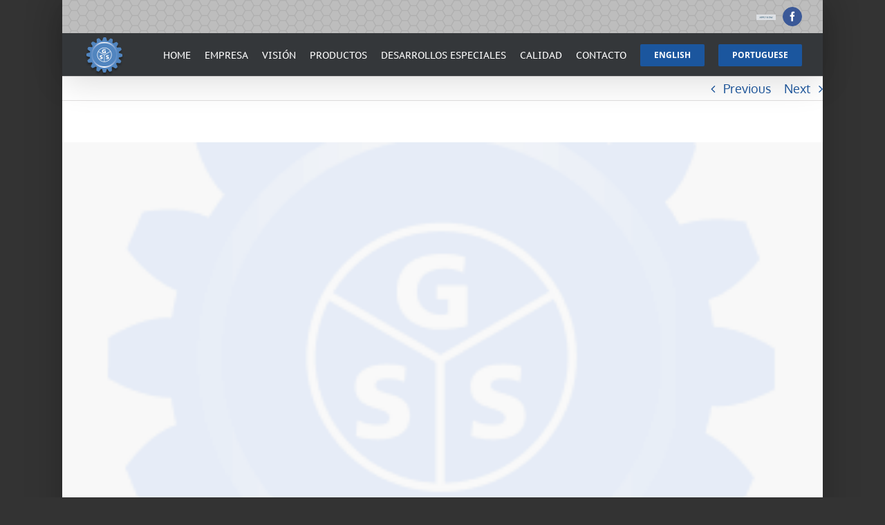

--- FILE ---
content_type: text/html; charset=UTF-8
request_url: https://gransasso.com.ar/portfolio-items/ford/
body_size: 13534
content:

<!DOCTYPE html>
<html class="avada-html-layout-boxed avada-html-header-position-top" dir="ltr" lang="es-AR" prefix="og: https://ogp.me/ns#" prefix="og: http://ogp.me/ns# fb: http://ogp.me/ns/fb#">
<head>
	<meta http-equiv="X-UA-Compatible" content="IE=edge" />
	<meta http-equiv="Content-Type" content="text/html; charset=utf-8"/>
	<meta name="viewport" content="width=device-width, initial-scale=1" />
	<title>FORD – 250 – 350 – F4000 – CARGO 1722 – F14000 – 815 – F100 – RANGER – F600 – F700 | Gran Sasso</title>
	<style>img:is([sizes="auto" i], [sizes^="auto," i]) { contain-intrinsic-size: 3000px 1500px }</style>
	
		<!-- All in One SEO 4.7.7.2 - aioseo.com -->
	<meta name="robots" content="max-image-preview:large" />
	<meta name="author" content="Kombucha"/>
	<link rel="canonical" href="https://gransasso.com.ar/portfolio-items/ford/" />
	<meta name="generator" content="All in One SEO (AIOSEO) 4.7.7.2" />
		<meta property="og:locale" content="es_ES" />
		<meta property="og:site_name" content="Gran Sasso | Engranajes para cajas de velocidades y partes de transmisión" />
		<meta property="og:type" content="article" />
		<meta property="og:title" content="FORD – 250 – 350 – F4000 – CARGO 1722 – F14000 – 815 – F100 – RANGER – F600 – F700 | Gran Sasso" />
		<meta property="og:url" content="https://gransasso.com.ar/portfolio-items/ford/" />
		<meta property="article:published_time" content="2017-09-19T20:35:45+00:00" />
		<meta property="article:modified_time" content="2017-10-25T20:19:16+00:00" />
		<meta name="twitter:card" content="summary_large_image" />
		<meta name="twitter:title" content="FORD – 250 – 350 – F4000 – CARGO 1722 – F14000 – 815 – F100 – RANGER – F600 – F700 | Gran Sasso" />
		<meta name="google" content="nositelinkssearchbox" />
		<script type="application/ld+json" class="aioseo-schema">
			{"@context":"https:\/\/schema.org","@graph":[{"@type":"BreadcrumbList","@id":"https:\/\/gransasso.com.ar\/portfolio-items\/ford\/#breadcrumblist","itemListElement":[{"@type":"ListItem","@id":"https:\/\/gransasso.com.ar\/#listItem","position":1,"name":"Home","item":"https:\/\/gransasso.com.ar\/","nextItem":{"@type":"ListItem","@id":"https:\/\/gransasso.com.ar\/portfolio-items\/ford\/#listItem","name":"FORD - 250 - 350 - F4000 - CARGO 1722 - F14000 - 815 - F100 - RANGER - F600 - F700"}},{"@type":"ListItem","@id":"https:\/\/gransasso.com.ar\/portfolio-items\/ford\/#listItem","position":2,"name":"FORD - 250 - 350 - F4000 - CARGO 1722 - F14000 - 815 - F100 - RANGER - F600 - F700","previousItem":{"@type":"ListItem","@id":"https:\/\/gransasso.com.ar\/#listItem","name":"Home"}}]},{"@type":"Organization","@id":"https:\/\/gransasso.com.ar\/#organization","name":"Gran Sasso","description":"Engranajes para cajas de velocidades y partes de transmisi\u00f3n","url":"https:\/\/gransasso.com.ar\/"},{"@type":"Person","@id":"https:\/\/gransasso.com.ar\/author\/marcelo\/#author","url":"https:\/\/gransasso.com.ar\/author\/marcelo\/","name":"Kombucha","image":{"@type":"ImageObject","@id":"https:\/\/gransasso.com.ar\/portfolio-items\/ford\/#authorImage","url":"https:\/\/secure.gravatar.com\/avatar\/b9e3d5cd162600423a66de02952a3bd1?s=96&d=mm&r=g","width":96,"height":96,"caption":"Kombucha"}},{"@type":"WebPage","@id":"https:\/\/gransasso.com.ar\/portfolio-items\/ford\/#webpage","url":"https:\/\/gransasso.com.ar\/portfolio-items\/ford\/","name":"FORD \u2013 250 \u2013 350 \u2013 F4000 \u2013 CARGO 1722 \u2013 F14000 \u2013 815 \u2013 F100 \u2013 RANGER \u2013 F600 \u2013 F700 | Gran Sasso","inLanguage":"es-AR","isPartOf":{"@id":"https:\/\/gransasso.com.ar\/#website"},"breadcrumb":{"@id":"https:\/\/gransasso.com.ar\/portfolio-items\/ford\/#breadcrumblist"},"author":{"@id":"https:\/\/gransasso.com.ar\/author\/marcelo\/#author"},"creator":{"@id":"https:\/\/gransasso.com.ar\/author\/marcelo\/#author"},"image":{"@type":"ImageObject","url":"https:\/\/gransasso.com.ar\/wp-content\/uploads\/2017\/10\/logo-ford-comp-esp.png","@id":"https:\/\/gransasso.com.ar\/portfolio-items\/ford\/#mainImage","width":300,"height":300},"primaryImageOfPage":{"@id":"https:\/\/gransasso.com.ar\/portfolio-items\/ford\/#mainImage"},"datePublished":"2017-09-19T17:35:45-03:00","dateModified":"2017-10-25T17:19:16-03:00"},{"@type":"WebSite","@id":"https:\/\/gransasso.com.ar\/#website","url":"https:\/\/gransasso.com.ar\/","name":"Gran Sasso","description":"Engranajes para cajas de velocidades y partes de transmisi\u00f3n","inLanguage":"es-AR","publisher":{"@id":"https:\/\/gransasso.com.ar\/#organization"}}]}
		</script>
		<!-- All in One SEO -->

<script type="text/javascript">function rgmkInitGoogleMaps(){window.rgmkGoogleMapsCallback=true;try{jQuery(document).trigger("rgmkGoogleMapsLoad")}catch(err){}}</script>		
		
		
				<script type="text/javascript">
/* <![CDATA[ */
window._wpemojiSettings = {"baseUrl":"https:\/\/s.w.org\/images\/core\/emoji\/15.0.3\/72x72\/","ext":".png","svgUrl":"https:\/\/s.w.org\/images\/core\/emoji\/15.0.3\/svg\/","svgExt":".svg","source":{"concatemoji":"https:\/\/gransasso.com.ar\/wp-includes\/js\/wp-emoji-release.min.js?ver=3da6ef3d7e511224d7bbd4709193ff0a"}};
/*! This file is auto-generated */
!function(i,n){var o,s,e;function c(e){try{var t={supportTests:e,timestamp:(new Date).valueOf()};sessionStorage.setItem(o,JSON.stringify(t))}catch(e){}}function p(e,t,n){e.clearRect(0,0,e.canvas.width,e.canvas.height),e.fillText(t,0,0);var t=new Uint32Array(e.getImageData(0,0,e.canvas.width,e.canvas.height).data),r=(e.clearRect(0,0,e.canvas.width,e.canvas.height),e.fillText(n,0,0),new Uint32Array(e.getImageData(0,0,e.canvas.width,e.canvas.height).data));return t.every(function(e,t){return e===r[t]})}function u(e,t,n){switch(t){case"flag":return n(e,"\ud83c\udff3\ufe0f\u200d\u26a7\ufe0f","\ud83c\udff3\ufe0f\u200b\u26a7\ufe0f")?!1:!n(e,"\ud83c\uddfa\ud83c\uddf3","\ud83c\uddfa\u200b\ud83c\uddf3")&&!n(e,"\ud83c\udff4\udb40\udc67\udb40\udc62\udb40\udc65\udb40\udc6e\udb40\udc67\udb40\udc7f","\ud83c\udff4\u200b\udb40\udc67\u200b\udb40\udc62\u200b\udb40\udc65\u200b\udb40\udc6e\u200b\udb40\udc67\u200b\udb40\udc7f");case"emoji":return!n(e,"\ud83d\udc26\u200d\u2b1b","\ud83d\udc26\u200b\u2b1b")}return!1}function f(e,t,n){var r="undefined"!=typeof WorkerGlobalScope&&self instanceof WorkerGlobalScope?new OffscreenCanvas(300,150):i.createElement("canvas"),a=r.getContext("2d",{willReadFrequently:!0}),o=(a.textBaseline="top",a.font="600 32px Arial",{});return e.forEach(function(e){o[e]=t(a,e,n)}),o}function t(e){var t=i.createElement("script");t.src=e,t.defer=!0,i.head.appendChild(t)}"undefined"!=typeof Promise&&(o="wpEmojiSettingsSupports",s=["flag","emoji"],n.supports={everything:!0,everythingExceptFlag:!0},e=new Promise(function(e){i.addEventListener("DOMContentLoaded",e,{once:!0})}),new Promise(function(t){var n=function(){try{var e=JSON.parse(sessionStorage.getItem(o));if("object"==typeof e&&"number"==typeof e.timestamp&&(new Date).valueOf()<e.timestamp+604800&&"object"==typeof e.supportTests)return e.supportTests}catch(e){}return null}();if(!n){if("undefined"!=typeof Worker&&"undefined"!=typeof OffscreenCanvas&&"undefined"!=typeof URL&&URL.createObjectURL&&"undefined"!=typeof Blob)try{var e="postMessage("+f.toString()+"("+[JSON.stringify(s),u.toString(),p.toString()].join(",")+"));",r=new Blob([e],{type:"text/javascript"}),a=new Worker(URL.createObjectURL(r),{name:"wpTestEmojiSupports"});return void(a.onmessage=function(e){c(n=e.data),a.terminate(),t(n)})}catch(e){}c(n=f(s,u,p))}t(n)}).then(function(e){for(var t in e)n.supports[t]=e[t],n.supports.everything=n.supports.everything&&n.supports[t],"flag"!==t&&(n.supports.everythingExceptFlag=n.supports.everythingExceptFlag&&n.supports[t]);n.supports.everythingExceptFlag=n.supports.everythingExceptFlag&&!n.supports.flag,n.DOMReady=!1,n.readyCallback=function(){n.DOMReady=!0}}).then(function(){return e}).then(function(){var e;n.supports.everything||(n.readyCallback(),(e=n.source||{}).concatemoji?t(e.concatemoji):e.wpemoji&&e.twemoji&&(t(e.twemoji),t(e.wpemoji)))}))}((window,document),window._wpemojiSettings);
/* ]]> */
</script>
<style id='wp-emoji-styles-inline-css' type='text/css'>

	img.wp-smiley, img.emoji {
		display: inline !important;
		border: none !important;
		box-shadow: none !important;
		height: 1em !important;
		width: 1em !important;
		margin: 0 0.07em !important;
		vertical-align: -0.1em !important;
		background: none !important;
		padding: 0 !important;
	}
</style>
<style id='classic-theme-styles-inline-css' type='text/css'>
/*! This file is auto-generated */
.wp-block-button__link{color:#fff;background-color:#32373c;border-radius:9999px;box-shadow:none;text-decoration:none;padding:calc(.667em + 2px) calc(1.333em + 2px);font-size:1.125em}.wp-block-file__button{background:#32373c;color:#fff;text-decoration:none}
</style>
<style id='global-styles-inline-css' type='text/css'>
:root{--wp--preset--aspect-ratio--square: 1;--wp--preset--aspect-ratio--4-3: 4/3;--wp--preset--aspect-ratio--3-4: 3/4;--wp--preset--aspect-ratio--3-2: 3/2;--wp--preset--aspect-ratio--2-3: 2/3;--wp--preset--aspect-ratio--16-9: 16/9;--wp--preset--aspect-ratio--9-16: 9/16;--wp--preset--color--black: #000000;--wp--preset--color--cyan-bluish-gray: #abb8c3;--wp--preset--color--white: #ffffff;--wp--preset--color--pale-pink: #f78da7;--wp--preset--color--vivid-red: #cf2e2e;--wp--preset--color--luminous-vivid-orange: #ff6900;--wp--preset--color--luminous-vivid-amber: #fcb900;--wp--preset--color--light-green-cyan: #7bdcb5;--wp--preset--color--vivid-green-cyan: #00d084;--wp--preset--color--pale-cyan-blue: #8ed1fc;--wp--preset--color--vivid-cyan-blue: #0693e3;--wp--preset--color--vivid-purple: #9b51e0;--wp--preset--gradient--vivid-cyan-blue-to-vivid-purple: linear-gradient(135deg,rgba(6,147,227,1) 0%,rgb(155,81,224) 100%);--wp--preset--gradient--light-green-cyan-to-vivid-green-cyan: linear-gradient(135deg,rgb(122,220,180) 0%,rgb(0,208,130) 100%);--wp--preset--gradient--luminous-vivid-amber-to-luminous-vivid-orange: linear-gradient(135deg,rgba(252,185,0,1) 0%,rgba(255,105,0,1) 100%);--wp--preset--gradient--luminous-vivid-orange-to-vivid-red: linear-gradient(135deg,rgba(255,105,0,1) 0%,rgb(207,46,46) 100%);--wp--preset--gradient--very-light-gray-to-cyan-bluish-gray: linear-gradient(135deg,rgb(238,238,238) 0%,rgb(169,184,195) 100%);--wp--preset--gradient--cool-to-warm-spectrum: linear-gradient(135deg,rgb(74,234,220) 0%,rgb(151,120,209) 20%,rgb(207,42,186) 40%,rgb(238,44,130) 60%,rgb(251,105,98) 80%,rgb(254,248,76) 100%);--wp--preset--gradient--blush-light-purple: linear-gradient(135deg,rgb(255,206,236) 0%,rgb(152,150,240) 100%);--wp--preset--gradient--blush-bordeaux: linear-gradient(135deg,rgb(254,205,165) 0%,rgb(254,45,45) 50%,rgb(107,0,62) 100%);--wp--preset--gradient--luminous-dusk: linear-gradient(135deg,rgb(255,203,112) 0%,rgb(199,81,192) 50%,rgb(65,88,208) 100%);--wp--preset--gradient--pale-ocean: linear-gradient(135deg,rgb(255,245,203) 0%,rgb(182,227,212) 50%,rgb(51,167,181) 100%);--wp--preset--gradient--electric-grass: linear-gradient(135deg,rgb(202,248,128) 0%,rgb(113,206,126) 100%);--wp--preset--gradient--midnight: linear-gradient(135deg,rgb(2,3,129) 0%,rgb(40,116,252) 100%);--wp--preset--font-size--small: 13.5px;--wp--preset--font-size--medium: 20px;--wp--preset--font-size--large: 27px;--wp--preset--font-size--x-large: 42px;--wp--preset--font-size--normal: 18px;--wp--preset--font-size--xlarge: 36px;--wp--preset--font-size--huge: 54px;--wp--preset--spacing--20: 0.44rem;--wp--preset--spacing--30: 0.67rem;--wp--preset--spacing--40: 1rem;--wp--preset--spacing--50: 1.5rem;--wp--preset--spacing--60: 2.25rem;--wp--preset--spacing--70: 3.38rem;--wp--preset--spacing--80: 5.06rem;--wp--preset--shadow--natural: 6px 6px 9px rgba(0, 0, 0, 0.2);--wp--preset--shadow--deep: 12px 12px 50px rgba(0, 0, 0, 0.4);--wp--preset--shadow--sharp: 6px 6px 0px rgba(0, 0, 0, 0.2);--wp--preset--shadow--outlined: 6px 6px 0px -3px rgba(255, 255, 255, 1), 6px 6px rgba(0, 0, 0, 1);--wp--preset--shadow--crisp: 6px 6px 0px rgba(0, 0, 0, 1);}:where(.is-layout-flex){gap: 0.5em;}:where(.is-layout-grid){gap: 0.5em;}body .is-layout-flex{display: flex;}.is-layout-flex{flex-wrap: wrap;align-items: center;}.is-layout-flex > :is(*, div){margin: 0;}body .is-layout-grid{display: grid;}.is-layout-grid > :is(*, div){margin: 0;}:where(.wp-block-columns.is-layout-flex){gap: 2em;}:where(.wp-block-columns.is-layout-grid){gap: 2em;}:where(.wp-block-post-template.is-layout-flex){gap: 1.25em;}:where(.wp-block-post-template.is-layout-grid){gap: 1.25em;}.has-black-color{color: var(--wp--preset--color--black) !important;}.has-cyan-bluish-gray-color{color: var(--wp--preset--color--cyan-bluish-gray) !important;}.has-white-color{color: var(--wp--preset--color--white) !important;}.has-pale-pink-color{color: var(--wp--preset--color--pale-pink) !important;}.has-vivid-red-color{color: var(--wp--preset--color--vivid-red) !important;}.has-luminous-vivid-orange-color{color: var(--wp--preset--color--luminous-vivid-orange) !important;}.has-luminous-vivid-amber-color{color: var(--wp--preset--color--luminous-vivid-amber) !important;}.has-light-green-cyan-color{color: var(--wp--preset--color--light-green-cyan) !important;}.has-vivid-green-cyan-color{color: var(--wp--preset--color--vivid-green-cyan) !important;}.has-pale-cyan-blue-color{color: var(--wp--preset--color--pale-cyan-blue) !important;}.has-vivid-cyan-blue-color{color: var(--wp--preset--color--vivid-cyan-blue) !important;}.has-vivid-purple-color{color: var(--wp--preset--color--vivid-purple) !important;}.has-black-background-color{background-color: var(--wp--preset--color--black) !important;}.has-cyan-bluish-gray-background-color{background-color: var(--wp--preset--color--cyan-bluish-gray) !important;}.has-white-background-color{background-color: var(--wp--preset--color--white) !important;}.has-pale-pink-background-color{background-color: var(--wp--preset--color--pale-pink) !important;}.has-vivid-red-background-color{background-color: var(--wp--preset--color--vivid-red) !important;}.has-luminous-vivid-orange-background-color{background-color: var(--wp--preset--color--luminous-vivid-orange) !important;}.has-luminous-vivid-amber-background-color{background-color: var(--wp--preset--color--luminous-vivid-amber) !important;}.has-light-green-cyan-background-color{background-color: var(--wp--preset--color--light-green-cyan) !important;}.has-vivid-green-cyan-background-color{background-color: var(--wp--preset--color--vivid-green-cyan) !important;}.has-pale-cyan-blue-background-color{background-color: var(--wp--preset--color--pale-cyan-blue) !important;}.has-vivid-cyan-blue-background-color{background-color: var(--wp--preset--color--vivid-cyan-blue) !important;}.has-vivid-purple-background-color{background-color: var(--wp--preset--color--vivid-purple) !important;}.has-black-border-color{border-color: var(--wp--preset--color--black) !important;}.has-cyan-bluish-gray-border-color{border-color: var(--wp--preset--color--cyan-bluish-gray) !important;}.has-white-border-color{border-color: var(--wp--preset--color--white) !important;}.has-pale-pink-border-color{border-color: var(--wp--preset--color--pale-pink) !important;}.has-vivid-red-border-color{border-color: var(--wp--preset--color--vivid-red) !important;}.has-luminous-vivid-orange-border-color{border-color: var(--wp--preset--color--luminous-vivid-orange) !important;}.has-luminous-vivid-amber-border-color{border-color: var(--wp--preset--color--luminous-vivid-amber) !important;}.has-light-green-cyan-border-color{border-color: var(--wp--preset--color--light-green-cyan) !important;}.has-vivid-green-cyan-border-color{border-color: var(--wp--preset--color--vivid-green-cyan) !important;}.has-pale-cyan-blue-border-color{border-color: var(--wp--preset--color--pale-cyan-blue) !important;}.has-vivid-cyan-blue-border-color{border-color: var(--wp--preset--color--vivid-cyan-blue) !important;}.has-vivid-purple-border-color{border-color: var(--wp--preset--color--vivid-purple) !important;}.has-vivid-cyan-blue-to-vivid-purple-gradient-background{background: var(--wp--preset--gradient--vivid-cyan-blue-to-vivid-purple) !important;}.has-light-green-cyan-to-vivid-green-cyan-gradient-background{background: var(--wp--preset--gradient--light-green-cyan-to-vivid-green-cyan) !important;}.has-luminous-vivid-amber-to-luminous-vivid-orange-gradient-background{background: var(--wp--preset--gradient--luminous-vivid-amber-to-luminous-vivid-orange) !important;}.has-luminous-vivid-orange-to-vivid-red-gradient-background{background: var(--wp--preset--gradient--luminous-vivid-orange-to-vivid-red) !important;}.has-very-light-gray-to-cyan-bluish-gray-gradient-background{background: var(--wp--preset--gradient--very-light-gray-to-cyan-bluish-gray) !important;}.has-cool-to-warm-spectrum-gradient-background{background: var(--wp--preset--gradient--cool-to-warm-spectrum) !important;}.has-blush-light-purple-gradient-background{background: var(--wp--preset--gradient--blush-light-purple) !important;}.has-blush-bordeaux-gradient-background{background: var(--wp--preset--gradient--blush-bordeaux) !important;}.has-luminous-dusk-gradient-background{background: var(--wp--preset--gradient--luminous-dusk) !important;}.has-pale-ocean-gradient-background{background: var(--wp--preset--gradient--pale-ocean) !important;}.has-electric-grass-gradient-background{background: var(--wp--preset--gradient--electric-grass) !important;}.has-midnight-gradient-background{background: var(--wp--preset--gradient--midnight) !important;}.has-small-font-size{font-size: var(--wp--preset--font-size--small) !important;}.has-medium-font-size{font-size: var(--wp--preset--font-size--medium) !important;}.has-large-font-size{font-size: var(--wp--preset--font-size--large) !important;}.has-x-large-font-size{font-size: var(--wp--preset--font-size--x-large) !important;}
:where(.wp-block-post-template.is-layout-flex){gap: 1.25em;}:where(.wp-block-post-template.is-layout-grid){gap: 1.25em;}
:where(.wp-block-columns.is-layout-flex){gap: 2em;}:where(.wp-block-columns.is-layout-grid){gap: 2em;}
:root :where(.wp-block-pullquote){font-size: 1.5em;line-height: 1.6;}
</style>
<link rel='stylesheet' id='child-style-css' href='https://gransasso.com.ar/wp-content/themes/Avada-Child-Theme/style.css?ver=3da6ef3d7e511224d7bbd4709193ff0a' type='text/css' media='all' />
<link rel='stylesheet' id='fusion-dynamic-css-css' href='https://gransasso.com.ar/wp-content/uploads/fusion-styles/1de0dc61f85fb5bb22c192cba90676c4.min.css?ver=3.8' type='text/css' media='all' />
<script type="text/javascript" src="https://gransasso.com.ar/wp-includes/js/jquery/jquery.min.js?ver=3.7.1" id="jquery-core-js"></script>
<script type="text/javascript" src="https://gransasso.com.ar/wp-includes/js/jquery/jquery-migrate.min.js?ver=3.4.1" id="jquery-migrate-js"></script>
<script type="text/javascript" src="https://gransasso.com.ar/wp-content/plugins/revslider/public/assets/js/rbtools.min.js?ver=6.5.18" async id="tp-tools-js"></script>
<script type="text/javascript" src="https://gransasso.com.ar/wp-content/plugins/revslider/public/assets/js/rs6.min.js?ver=6.5.25" async id="revmin-js"></script>
<link rel="https://api.w.org/" href="https://gransasso.com.ar/wp-json/" /><link rel="alternate" title="JSON" type="application/json" href="https://gransasso.com.ar/wp-json/wp/v2/avada_portfolio/351" /><link rel="EditURI" type="application/rsd+xml" title="RSD" href="https://gransasso.com.ar/xmlrpc.php?rsd" />

<link rel='shortlink' href='https://gransasso.com.ar/?p=351' />
<link rel="alternate" title="oEmbed (JSON)" type="application/json+oembed" href="https://gransasso.com.ar/wp-json/oembed/1.0/embed?url=https%3A%2F%2Fgransasso.com.ar%2Fportfolio-items%2Fford%2F" />
<link rel="alternate" title="oEmbed (XML)" type="text/xml+oembed" href="https://gransasso.com.ar/wp-json/oembed/1.0/embed?url=https%3A%2F%2Fgransasso.com.ar%2Fportfolio-items%2Fford%2F&#038;format=xml" />
<style type="text/css" id="css-fb-visibility">@media screen and (max-width: 640px){.fusion-no-small-visibility{display:none !important;}body .sm-text-align-center{text-align:center !important;}body .sm-text-align-left{text-align:left !important;}body .sm-text-align-right{text-align:right !important;}body .sm-flex-align-center{justify-content:center !important;}body .sm-flex-align-flex-start{justify-content:flex-start !important;}body .sm-flex-align-flex-end{justify-content:flex-end !important;}body .sm-mx-auto{margin-left:auto !important;margin-right:auto !important;}body .sm-ml-auto{margin-left:auto !important;}body .sm-mr-auto{margin-right:auto !important;}body .fusion-absolute-position-small{position:absolute;top:auto;width:100%;}.awb-sticky.awb-sticky-small{ position: sticky }}@media screen and (min-width: 641px) and (max-width: 1024px){.fusion-no-medium-visibility{display:none !important;}body .md-text-align-center{text-align:center !important;}body .md-text-align-left{text-align:left !important;}body .md-text-align-right{text-align:right !important;}body .md-flex-align-center{justify-content:center !important;}body .md-flex-align-flex-start{justify-content:flex-start !important;}body .md-flex-align-flex-end{justify-content:flex-end !important;}body .md-mx-auto{margin-left:auto !important;margin-right:auto !important;}body .md-ml-auto{margin-left:auto !important;}body .md-mr-auto{margin-right:auto !important;}body .fusion-absolute-position-medium{position:absolute;top:auto;width:100%;}.awb-sticky.awb-sticky-medium{ position: sticky }}@media screen and (min-width: 1025px){.fusion-no-large-visibility{display:none !important;}body .lg-text-align-center{text-align:center !important;}body .lg-text-align-left{text-align:left !important;}body .lg-text-align-right{text-align:right !important;}body .lg-flex-align-center{justify-content:center !important;}body .lg-flex-align-flex-start{justify-content:flex-start !important;}body .lg-flex-align-flex-end{justify-content:flex-end !important;}body .lg-mx-auto{margin-left:auto !important;margin-right:auto !important;}body .lg-ml-auto{margin-left:auto !important;}body .lg-mr-auto{margin-right:auto !important;}body .fusion-absolute-position-large{position:absolute;top:auto;width:100%;}.awb-sticky.awb-sticky-large{ position: sticky }}</style><style type="text/css">.recentcomments a{display:inline !important;padding:0 !important;margin:0 !important;}</style><meta name="generator" content="Powered by Slider Revolution 6.5.25 - responsive, Mobile-Friendly Slider Plugin for WordPress with comfortable drag and drop interface." />
<script>function setREVStartSize(e){
			//window.requestAnimationFrame(function() {
				window.RSIW = window.RSIW===undefined ? window.innerWidth : window.RSIW;
				window.RSIH = window.RSIH===undefined ? window.innerHeight : window.RSIH;
				try {
					var pw = document.getElementById(e.c).parentNode.offsetWidth,
						newh;
					pw = pw===0 || isNaN(pw) || (e.l=="fullwidth" || e.layout=="fullwidth") ? window.RSIW : pw;
					e.tabw = e.tabw===undefined ? 0 : parseInt(e.tabw);
					e.thumbw = e.thumbw===undefined ? 0 : parseInt(e.thumbw);
					e.tabh = e.tabh===undefined ? 0 : parseInt(e.tabh);
					e.thumbh = e.thumbh===undefined ? 0 : parseInt(e.thumbh);
					e.tabhide = e.tabhide===undefined ? 0 : parseInt(e.tabhide);
					e.thumbhide = e.thumbhide===undefined ? 0 : parseInt(e.thumbhide);
					e.mh = e.mh===undefined || e.mh=="" || e.mh==="auto" ? 0 : parseInt(e.mh,0);
					if(e.layout==="fullscreen" || e.l==="fullscreen")
						newh = Math.max(e.mh,window.RSIH);
					else{
						e.gw = Array.isArray(e.gw) ? e.gw : [e.gw];
						for (var i in e.rl) if (e.gw[i]===undefined || e.gw[i]===0) e.gw[i] = e.gw[i-1];
						e.gh = e.el===undefined || e.el==="" || (Array.isArray(e.el) && e.el.length==0)? e.gh : e.el;
						e.gh = Array.isArray(e.gh) ? e.gh : [e.gh];
						for (var i in e.rl) if (e.gh[i]===undefined || e.gh[i]===0) e.gh[i] = e.gh[i-1];
											
						var nl = new Array(e.rl.length),
							ix = 0,
							sl;
						e.tabw = e.tabhide>=pw ? 0 : e.tabw;
						e.thumbw = e.thumbhide>=pw ? 0 : e.thumbw;
						e.tabh = e.tabhide>=pw ? 0 : e.tabh;
						e.thumbh = e.thumbhide>=pw ? 0 : e.thumbh;
						for (var i in e.rl) nl[i] = e.rl[i]<window.RSIW ? 0 : e.rl[i];
						sl = nl[0];
						for (var i in nl) if (sl>nl[i] && nl[i]>0) { sl = nl[i]; ix=i;}
						var m = pw>(e.gw[ix]+e.tabw+e.thumbw) ? 1 : (pw-(e.tabw+e.thumbw)) / (e.gw[ix]);
						newh =  (e.gh[ix] * m) + (e.tabh + e.thumbh);
					}
					var el = document.getElementById(e.c);
					if (el!==null && el) el.style.height = newh+"px";
					el = document.getElementById(e.c+"_wrapper");
					if (el!==null && el) {
						el.style.height = newh+"px";
						el.style.display = "block";
					}
				} catch(e){
					console.log("Failure at Presize of Slider:" + e)
				}
			//});
		  };</script>
		<script type="text/javascript">
			var doc = document.documentElement;
			doc.setAttribute( 'data-useragent', navigator.userAgent );
		</script>
		
	</head>

<body class="avada_portfolio-template-default single single-avada_portfolio postid-351 single-format-standard fusion-image-hovers fusion-pagination-sizing fusion-button_type-flat fusion-button_span-yes fusion-button_gradient-linear avada-image-rollover-circle-no avada-image-rollover-yes avada-image-rollover-direction-top fusion-body ltr no-tablet-sticky-header no-mobile-sticky-header no-mobile-slidingbar no-mobile-totop fusion-disable-outline fusion-sub-menu-fade mobile-logo-pos-left layout-boxed-mode avada-has-boxed-modal-shadow-light layout-scroll-offset-full avada-has-zero-margin-offset-top fusion-top-header menu-text-align-center mobile-menu-design-modern fusion-show-pagination-text fusion-header-layout-v3 avada-responsive avada-footer-fx-none avada-menu-highlight-style-bar fusion-search-form-clean fusion-main-menu-search-overlay fusion-avatar-circle avada-sticky-shrinkage avada-dropdown-styles avada-blog-layout-large avada-blog-archive-layout-large avada-header-shadow-yes avada-menu-icon-position-left avada-has-megamenu-shadow avada-has-breadcrumb-mobile-hidden avada-has-titlebar-hide avada-has-pagination-padding avada-flyout-menu-direction-fade avada-ec-views-v1" data-awb-post-id="351">
		<a class="skip-link screen-reader-text" href="#content">Skip to content</a>

	<div id="boxed-wrapper">
		<div class="fusion-sides-frame"></div>
		<div id="wrapper" class="fusion-wrapper">
			<div id="home" style="position:relative;top:-1px;"></div>
			
				
			<header class="fusion-header-wrapper fusion-header-shadow">
				<div class="fusion-header-v3 fusion-logo-alignment fusion-logo-left fusion-sticky-menu- fusion-sticky-logo- fusion-mobile-logo-  fusion-mobile-menu-design-modern">
					
<div class="fusion-secondary-header">
	<div class="fusion-row">
							<div class="fusion-alignright">
				<div class="fusion-social-links-header"><div class="fusion-social-networks boxed-icons"><div class="fusion-social-networks-wrapper"><a  class="awb-custom-image custom fusion-social-network-icon fusion-tooltip fusion-custom awb-icon-custom" style="color:#ffffff;position:relative;" data-placement="bottom" data-title="Custom" data-toggle="tooltip" title="Custom" href="#" target="_blank" rel="noopener noreferrer"><span class="screen-reader-text">Custom</span><img src="http://gransasso.com.ar/wp-content/uploads/2020/04/topbar-applynowbutton.png" style="width:auto;" alt="" /></a><a  class="fusion-social-network-icon fusion-tooltip fusion-facebook awb-icon-facebook" style="color:#ffffff;background-color:#3b5998;border-color:#3b5998;" data-placement="bottom" data-title="Facebook" data-toggle="tooltip" title="Facebook" href="https://www.facebook.com/profile.php?id=100010071579943" target="_blank" rel="noreferrer"><span class="screen-reader-text">Facebook</span></a></div></div></div>			</div>
			</div>
</div>
<div class="fusion-header-sticky-height"></div>
<div class="fusion-header">
	<div class="fusion-row">
					<div class="fusion-logo" data-margin-top="0px" data-margin-bottom="0px" data-margin-left="0px" data-margin-right="0px">
			<a class="fusion-logo-link"  href="https://gransasso.com.ar/" >

						<!-- standard logo -->
			<img src="https://gransasso.com.ar/wp-content/uploads/2017/10/loguito.png" srcset="https://gransasso.com.ar/wp-content/uploads/2017/10/loguito.png 1x" width="62" height="62" alt="Gran Sasso Logo" data-retina_logo_url="" class="fusion-standard-logo" />

			
					</a>
		</div>		<nav class="fusion-main-menu" aria-label="Main Menu"><div class="fusion-overlay-search">		<form role="search" class="searchform fusion-search-form  fusion-search-form-clean" method="get" action="https://gransasso.com.ar/">
			<div class="fusion-search-form-content">

				
				<div class="fusion-search-field search-field">
					<label><span class="screen-reader-text">Search for:</span>
													<input type="search" value="" name="s" class="s" placeholder="Search..." required aria-required="true" aria-label="Search..."/>
											</label>
				</div>
				<div class="fusion-search-button search-button">
					<input type="submit" class="fusion-search-submit searchsubmit" aria-label="Search" value="&#xf002;" />
									</div>

				
			</div>


			
		</form>
		<div class="fusion-search-spacer"></div><a href="#" role="button" aria-label="Close Search" class="fusion-close-search"></a></div><ul id="menu-sasso-menu" class="fusion-menu"><li  id="menu-item-428"  class="menu-item menu-item-type-post_type menu-item-object-page menu-item-home menu-item-428"  data-item-id="428"><a  href="https://gransasso.com.ar/" class="fusion-bar-highlight"><span class="menu-text">HOME</span></a></li><li  id="menu-item-9"  class="menu-item menu-item-type-custom menu-item-object-custom menu-item-9"  data-item-id="9"><a  href="#empresa" class="fusion-bar-highlight"><span class="menu-text">EMPRESA</span></a></li><li  id="menu-item-501"  class="menu-item menu-item-type-custom menu-item-object-custom menu-item-501"  data-item-id="501"><a  href="#vision" class="fusion-bar-highlight"><span class="menu-text">VISIÓN</span></a></li><li  id="menu-item-10"  class="menu-item menu-item-type-custom menu-item-object-custom menu-item-10"  data-item-id="10"><a  href="#productos" class="fusion-bar-highlight"><span class="menu-text">PRODUCTOS</span></a></li><li  id="menu-item-490"  class="menu-item menu-item-type-custom menu-item-object-custom menu-item-490"  data-item-id="490"><a  href="#especiales" class="fusion-bar-highlight"><span class="menu-text">DESARROLLOS ESPECIALES</span></a></li><li  id="menu-item-487"  class="menu-item menu-item-type-custom menu-item-object-custom menu-item-487"  data-item-id="487"><a  href="#calidad" class="fusion-bar-highlight"><span class="menu-text">CALIDAD</span></a></li><li  id="menu-item-12"  class="menu-item menu-item-type-custom menu-item-object-custom menu-item-12"  data-item-id="12"><a  href="#contacto" class="fusion-bar-highlight"><span class="menu-text">CONTACTO</span></a></li><li  id="menu-item-551"  class="menu-item menu-item-type-custom menu-item-object-custom menu-item-551 fusion-menu-item-button"  data-item-id="551"><a  href="http://gransasso.com.ar/home-eng/" class="fusion-bar-highlight"><span class="menu-text fusion-button button-default button-small">ENGLISH</span></a></li><li  id="menu-item-553"  class="menu-item menu-item-type-custom menu-item-object-custom menu-item-553 fusion-menu-item-button"  data-item-id="553"><a  href="http://gransasso.com.ar/home-por/" class="fusion-bar-highlight"><span class="menu-text fusion-button button-default button-small">PORTUGUESE</span></a></li></ul></nav>	<div class="fusion-mobile-menu-icons">
							<a href="#" class="fusion-icon awb-icon-bars" aria-label="Toggle mobile menu" aria-expanded="false"></a>
		
		
		
			</div>

<nav class="fusion-mobile-nav-holder fusion-mobile-menu-text-align-left" aria-label="Main Menu Mobile"></nav>

					</div>
</div>
				</div>
				<div class="fusion-clearfix"></div>
			</header>
							
						<div id="sliders-container" class="fusion-slider-visibility">
					</div>
				
				
			
			
						<main id="main" class="clearfix ">
				<div class="fusion-row" style="">
<div id="content" class="portfolio-full" style="width: 100%;">
	
			<div class="single-navigation clearfix">
			
											<a href="https://gransasso.com.ar/portfolio-items/ford-2/" rel="prev">Previous</a>
			
			
											<a href="https://gransasso.com.ar/portfolio-items/fuller-transmisiones/" rel="next">Next</a>
					</div>
	
					<article id="post-351" class="post-351 avada_portfolio type-avada_portfolio status-publish format-standard has-post-thumbnail hentry portfolio_category-01-vehiculo-pesado">

									<div class="fusion-flexslider flexslider fusion-post-slideshow post-slideshow fusion-flexslider-loading">
				<ul class="slides">
																					<li>
															<img width="300" height="300" src="https://gransasso.com.ar/wp-content/uploads/2017/10/logo-ford-comp-esp.png" class="attachment-full size-full wp-post-image" alt="" decoding="async" fetchpriority="high" srcset="https://gransasso.com.ar/wp-content/uploads/2017/10/logo-ford-comp-esp-200x200.png 200w, https://gransasso.com.ar/wp-content/uploads/2017/10/logo-ford-comp-esp.png 300w" sizes="(max-width: 800px) 100vw, 300px" />													</li>
																																																																																																																				</ul>
			</div>
			
						<div class="project-content">
				<span class="entry-title rich-snippet-hidden">FORD &#8211; 250 &#8211; 350 &#8211; F4000 &#8211; CARGO 1722 &#8211; F14000 &#8211; 815 &#8211; F100 &#8211; RANGER &#8211; F600 &#8211; F700</span><span class="vcard rich-snippet-hidden"><span class="fn"><a href="https://gransasso.com.ar/author/marcelo/" title="Entradas de Kombucha" rel="author">Kombucha</a></span></span><span class="updated rich-snippet-hidden">2017-10-25T17:19:16-03:00</span>				<div class="project-description post-content fusion-project-description-details" style="">
											<h3>Project Description</h3>																			</div>

									<div class="project-info">
												<h3>Project Details</h3>
												
																			<div class="project-info-box">
								<h4>Categories:</h4>								<div class="project-terms">
									<a href="https://gransasso.com.ar/portfolio_category/01-vehiculo-pesado/" rel="tag">01-Vehículo Pesado</a>								</div>
							</div>
						
												
						
						
						
						
																							</div>
							</div>

			<div class="portfolio-sep"></div>
												<div class="fusion-sharing-box fusion-theme-sharing-box fusion-single-sharing-box">
		<h4>Share This Story, Choose Your Platform!</h4>
		<div class="fusion-social-networks"><div class="fusion-social-networks-wrapper"><a  class="fusion-social-network-icon fusion-tooltip fusion-facebook awb-icon-facebook" style="color:var(--sharing_social_links_icon_color);" data-placement="top" data-title="Facebook" data-toggle="tooltip" title="Facebook" href="https://www.facebook.com/sharer.php?u=https%3A%2F%2Fgransasso.com.ar%2Fportfolio-items%2Fford%2F&amp;t=FORD%20%E2%80%93%20250%20%E2%80%93%20350%20%E2%80%93%20F4000%20%E2%80%93%20CARGO%201722%20%E2%80%93%20F14000%20%E2%80%93%20815%20%E2%80%93%20F100%20%E2%80%93%20RANGER%20%E2%80%93%20F600%20%E2%80%93%20F700" target="_blank" rel="noreferrer"><span class="screen-reader-text">Facebook</span></a><a  class="fusion-social-network-icon fusion-tooltip fusion-twitter awb-icon-twitter" style="color:var(--sharing_social_links_icon_color);" data-placement="top" data-title="Twitter" data-toggle="tooltip" title="Twitter" href="https://twitter.com/share?url=https%3A%2F%2Fgransasso.com.ar%2Fportfolio-items%2Fford%2F&amp;text=FORD%20%E2%80%93%20250%20%E2%80%93%20350%20%E2%80%93%20F4000%20%E2%80%93%20CARGO%201722%20%E2%80%93%20F14000%20%E2%80%93%20815%20%E2%80%93%20F100%20%E2%80%93%20RANGER%20%E2%80%93%20F600%20%E2%80%93%20F700" target="_blank" rel="noopener noreferrer"><span class="screen-reader-text">Twitter</span></a><a  class="fusion-social-network-icon fusion-tooltip fusion-reddit awb-icon-reddit" style="color:var(--sharing_social_links_icon_color);" data-placement="top" data-title="Reddit" data-toggle="tooltip" title="Reddit" href="https://reddit.com/submit?url=https://gransasso.com.ar/portfolio-items/ford/&amp;title=FORD%20%E2%80%93%20250%20%E2%80%93%20350%20%E2%80%93%20F4000%20%E2%80%93%20CARGO%201722%20%E2%80%93%20F14000%20%E2%80%93%20815%20%E2%80%93%20F100%20%E2%80%93%20RANGER%20%E2%80%93%20F600%20%E2%80%93%20F700" target="_blank" rel="noopener noreferrer"><span class="screen-reader-text">Reddit</span></a><a  class="fusion-social-network-icon fusion-tooltip fusion-linkedin awb-icon-linkedin" style="color:var(--sharing_social_links_icon_color);" data-placement="top" data-title="LinkedIn" data-toggle="tooltip" title="LinkedIn" href="https://www.linkedin.com/shareArticle?mini=true&amp;url=https%3A%2F%2Fgransasso.com.ar%2Fportfolio-items%2Fford%2F&amp;title=FORD%20%E2%80%93%20250%20%E2%80%93%20350%20%E2%80%93%20F4000%20%E2%80%93%20CARGO%201722%20%E2%80%93%20F14000%20%E2%80%93%20815%20%E2%80%93%20F100%20%E2%80%93%20RANGER%20%E2%80%93%20F600%20%E2%80%93%20F700&amp;summary=" target="_blank" rel="noopener noreferrer"><span class="screen-reader-text">LinkedIn</span></a><a  class="fusion-social-network-icon fusion-tooltip fusion-tumblr awb-icon-tumblr" style="color:var(--sharing_social_links_icon_color);" data-placement="top" data-title="Tumblr" data-toggle="tooltip" title="Tumblr" href="https://www.tumblr.com/share/link?url=https%3A%2F%2Fgransasso.com.ar%2Fportfolio-items%2Fford%2F&amp;name=FORD%20%E2%80%93%20250%20%E2%80%93%20350%20%E2%80%93%20F4000%20%E2%80%93%20CARGO%201722%20%E2%80%93%20F14000%20%E2%80%93%20815%20%E2%80%93%20F100%20%E2%80%93%20RANGER%20%E2%80%93%20F600%20%E2%80%93%20F700&amp;description=" target="_blank" rel="noopener noreferrer"><span class="screen-reader-text">Tumblr</span></a><a  class="fusion-social-network-icon fusion-tooltip fusion-pinterest awb-icon-pinterest" style="color:var(--sharing_social_links_icon_color);" data-placement="top" data-title="Pinterest" data-toggle="tooltip" title="Pinterest" href="https://pinterest.com/pin/create/button/?url=https%3A%2F%2Fgransasso.com.ar%2Fportfolio-items%2Fford%2F&amp;description=&amp;media=https%3A%2F%2Fgransasso.com.ar%2Fwp-content%2Fuploads%2F2017%2F10%2Flogo-ford-comp-esp.png" target="_blank" rel="noopener noreferrer"><span class="screen-reader-text">Pinterest</span></a><a  class="fusion-social-network-icon fusion-tooltip fusion-vk awb-icon-vk" style="color:var(--sharing_social_links_icon_color);" data-placement="top" data-title="Vk" data-toggle="tooltip" title="Vk" href="https://vk.com/share.php?url=https%3A%2F%2Fgransasso.com.ar%2Fportfolio-items%2Fford%2F&amp;title=FORD%20%E2%80%93%20250%20%E2%80%93%20350%20%E2%80%93%20F4000%20%E2%80%93%20CARGO%201722%20%E2%80%93%20F14000%20%E2%80%93%20815%20%E2%80%93%20F100%20%E2%80%93%20RANGER%20%E2%80%93%20F600%20%E2%80%93%20F700&amp;description=" target="_blank" rel="noopener noreferrer"><span class="screen-reader-text">Vk</span></a><a  class="fusion-social-network-icon fusion-tooltip fusion-mail awb-icon-mail fusion-last-social-icon" style="color:var(--sharing_social_links_icon_color);" data-placement="top" data-title="Email" data-toggle="tooltip" title="Email" href="mailto:?body=https://gransasso.com.ar/portfolio-items/ford/&amp;subject=FORD%20%E2%80%93%20250%20%E2%80%93%20350%20%E2%80%93%20F4000%20%E2%80%93%20CARGO%201722%20%E2%80%93%20F14000%20%E2%80%93%20815%20%E2%80%93%20F100%20%E2%80%93%20RANGER%20%E2%80%93%20F600%20%E2%80%93%20F700" target="_self" rel="noopener noreferrer"><span class="screen-reader-text">Email</span></a><div class="fusion-clearfix"></div></div></div>	</div>
					<section class="related-posts single-related-posts">
					<div class="fusion-title fusion-title-size-two sep-double sep-solid" style="margin-top:0px;margin-bottom:31px;">
					<h2 class="title-heading-left" style="margin:0;">
						Related Projects					</h2>
					<span class="awb-title-spacer"></span>
					<div class="title-sep-container">
						<div class="title-sep sep-double sep-solid"></div>
					</div>
				</div>
				
	
	
	
					<div class="fusion-carousel" data-imagesize="fixed" data-metacontent="no" data-autoplay="no" data-touchscroll="no" data-columns="5" data-itemmargin="44px" data-itemwidth="180" data-scrollitems="">
		<div class="fusion-carousel-positioner">
			<ul class="fusion-carousel-holder">
																							<li class="fusion-carousel-item">
						<div class="fusion-carousel-item-wrapper">
							<div  class="fusion-image-wrapper fusion-image-size-fixed" aria-haspopup="true">
					<img src="https://gransasso.com.ar/wp-content/uploads/2017/10/logo-mercedes-comp-esp-500x383.png" srcset="https://gransasso.com.ar/wp-content/uploads/2017/10/logo-mercedes-comp-esp-500x383.png 1x, https://gransasso.com.ar/wp-content/uploads/2017/10/logo-mercedes-comp-esp-500x383@2x.png 2x" width="500" height="383" alt="MERCEDES BENZ &#8211; 1618 &#8211; OH1418 &#8211; OF1417 &#8211; 712 &#8211; 814 &#8211; 914 &#8211; 1114 &#8211; 1215 &#8211; 1620 &#8211; 608 &#8211; 1517 &#8211; O400 &#8211; LO610 &#8211; LN710" />
	<div class="fusion-rollover">
	<div class="fusion-rollover-content">

														<a class="fusion-rollover-link" href="http://gransasso.com.ar/catalogos/catalogo.pdf">http://gransasso.com.ar/catalogos/catalogo.pdf</a>
			
								
		
												<h4 class="fusion-rollover-title">
					<a class="fusion-rollover-title-link" href="http://gransasso.com.ar/catalogos/catalogo.pdf">
						MERCEDES BENZ &#8211; 1618 &#8211; OH1418 &#8211; OF1417 &#8211; 712 &#8211; 814 &#8211; 914 &#8211; 1114 &#8211; 1215 &#8211; 1620 &#8211; 608 &#8211; 1517 &#8211; O400 &#8211; LO610 &#8211; LN710					</a>
				</h4>
			
								
		
						<a class="fusion-link-wrapper" href="http://gransasso.com.ar/catalogos/catalogo.pdf" aria-label="MERCEDES BENZ &#8211; 1618 &#8211; OH1418 &#8211; OF1417 &#8211; 712 &#8211; 814 &#8211; 914 &#8211; 1114 &#8211; 1215 &#8211; 1620 &#8211; 608 &#8211; 1517 &#8211; O400 &#8211; LO610 &#8211; LN710"></a>
	</div>
</div>
</div>
													</div><!-- fusion-carousel-item-wrapper -->
					</li>
																			<li class="fusion-carousel-item">
						<div class="fusion-carousel-item-wrapper">
							<div  class="fusion-image-wrapper fusion-image-size-fixed" aria-haspopup="true">
					<img src="https://gransasso.com.ar/wp-content/uploads/2017/10/logo-zf-comp-esp-500x383.png" srcset="https://gransasso.com.ar/wp-content/uploads/2017/10/logo-zf-comp-esp-500x383.png 1x, https://gransasso.com.ar/wp-content/uploads/2017/10/logo-zf-comp-esp-500x383@2x.png 2x" width="500" height="383" alt="ZF TRANSMISIONES &#8211; S5420 &#8211; 16S221 &#8211; 6S1550 &#8211; 16S1650 &#8211; S5 680 &#8211; S5 42" />
	<div class="fusion-rollover">
	<div class="fusion-rollover-content">

														<a class="fusion-rollover-link" href="http://gransasso.com.ar/catalogos/catalogo.pdf">http://gransasso.com.ar/catalogos/catalogo.pdf</a>
			
								
		
												<h4 class="fusion-rollover-title">
					<a class="fusion-rollover-title-link" href="http://gransasso.com.ar/catalogos/catalogo.pdf">
						ZF TRANSMISIONES &#8211; S5420 &#8211; 16S221 &#8211; 6S1550 &#8211; 16S1650 &#8211; S5 680 &#8211; S5 42					</a>
				</h4>
			
								
		
						<a class="fusion-link-wrapper" href="http://gransasso.com.ar/catalogos/catalogo.pdf" aria-label="ZF TRANSMISIONES &#8211; S5420 &#8211; 16S221 &#8211; 6S1550 &#8211; 16S1650 &#8211; S5 680 &#8211; S5 42"></a>
	</div>
</div>
</div>
													</div><!-- fusion-carousel-item-wrapper -->
					</li>
																			<li class="fusion-carousel-item">
						<div class="fusion-carousel-item-wrapper">
							<div  class="fusion-image-wrapper fusion-image-size-fixed" aria-haspopup="true">
					<img src="https://gransasso.com.ar/wp-content/uploads/2017/10/logo-fuller-comp-esp-500x383.png" srcset="https://gransasso.com.ar/wp-content/uploads/2017/10/logo-fuller-comp-esp-500x383.png 1x, https://gransasso.com.ar/wp-content/uploads/2017/10/logo-fuller-comp-esp-500x383@2x.png 2x" width="500" height="383" alt="FULLER TRANSMISIONES &#8211; 1305 &#8211; 2405 &#8211; 4205 &#8211; 5205 &#8211; 5005 &#8211; 6306 &#8211; 5406 &#8211; CL450 &#8211; 240V" />
	<div class="fusion-rollover">
	<div class="fusion-rollover-content">

														<a class="fusion-rollover-link" href="http://gransasso.com.ar/catalogos/catalogo.pdf">http://gransasso.com.ar/catalogos/catalogo.pdf</a>
			
								
		
												<h4 class="fusion-rollover-title">
					<a class="fusion-rollover-title-link" href="http://gransasso.com.ar/catalogos/catalogo.pdf">
						FULLER TRANSMISIONES &#8211; 1305 &#8211; 2405 &#8211; 4205 &#8211; 5205 &#8211; 5005 &#8211; 6306 &#8211; 5406 &#8211; CL450 &#8211; 240V					</a>
				</h4>
			
								
		
						<a class="fusion-link-wrapper" href="http://gransasso.com.ar/catalogos/catalogo.pdf" aria-label="FULLER TRANSMISIONES &#8211; 1305 &#8211; 2405 &#8211; 4205 &#8211; 5205 &#8211; 5005 &#8211; 6306 &#8211; 5406 &#8211; CL450 &#8211; 240V"></a>
	</div>
</div>
</div>
													</div><!-- fusion-carousel-item-wrapper -->
					</li>
																			<li class="fusion-carousel-item">
						<div class="fusion-carousel-item-wrapper">
							<div  class="fusion-image-wrapper fusion-image-size-fixed" aria-haspopup="true">
					<img src="https://gransasso.com.ar/wp-content/uploads/2017/10/logo-vw-comp-esp-500x383.png" srcset="https://gransasso.com.ar/wp-content/uploads/2017/10/logo-vw-comp-esp-500x383.png 1x, https://gransasso.com.ar/wp-content/uploads/2017/10/logo-vw-comp-esp-500x383@2x.png 2x" width="500" height="383" alt="VW &#8211; 19 370 &#8211; 18 310 &#8211;  8 120 &#8211; 8 150 &#8211; 12 140 &#8211; 16 170 &#8211; WORKER &#8211; 17220" />
	<div class="fusion-rollover">
	<div class="fusion-rollover-content">

														<a class="fusion-rollover-link" href="http://gransasso.com.ar/catalogos/catalogo.pdf">http://gransasso.com.ar/catalogos/catalogo.pdf</a>
			
								
		
												<h4 class="fusion-rollover-title">
					<a class="fusion-rollover-title-link" href="http://gransasso.com.ar/catalogos/catalogo.pdf">
						VW &#8211; 19 370 &#8211; 18 310 &#8211;  8 120 &#8211; 8 150 &#8211; 12 140 &#8211; 16 170 &#8211; WORKER &#8211; 17220					</a>
				</h4>
			
								
		
						<a class="fusion-link-wrapper" href="http://gransasso.com.ar/catalogos/catalogo.pdf" aria-label="VW &#8211; 19 370 &#8211; 18 310 &#8211;  8 120 &#8211; 8 150 &#8211; 12 140 &#8211; 16 170 &#8211; WORKER &#8211; 17220"></a>
	</div>
</div>
</div>
													</div><!-- fusion-carousel-item-wrapper -->
					</li>
																			<li class="fusion-carousel-item">
						<div class="fusion-carousel-item-wrapper">
							<div  class="fusion-image-wrapper fusion-image-size-fixed" aria-haspopup="true">
					<img src="https://gransasso.com.ar/wp-content/uploads/2017/10/logo-scania-comp-esp-500x383.png" srcset="https://gransasso.com.ar/wp-content/uploads/2017/10/logo-scania-comp-esp-500x383.png 1x, https://gransasso.com.ar/wp-content/uploads/2017/10/logo-scania-comp-esp-500x383@2x.png 2x" width="500" height="383" alt="SCANIA &#8211; F95 &#8211; F94 BUS &#8211; 113 &#8211; 112 &#8211; 124" />
	<div class="fusion-rollover">
	<div class="fusion-rollover-content">

														<a class="fusion-rollover-link" href="http://gransasso.com.ar/catalogos/catalogo.pdf">http://gransasso.com.ar/catalogos/catalogo.pdf</a>
			
								
		
												<h4 class="fusion-rollover-title">
					<a class="fusion-rollover-title-link" href="http://gransasso.com.ar/catalogos/catalogo.pdf">
						SCANIA &#8211; F95 &#8211; F94 BUS &#8211; 113 &#8211; 112 &#8211; 124					</a>
				</h4>
			
								
		
						<a class="fusion-link-wrapper" href="http://gransasso.com.ar/catalogos/catalogo.pdf" aria-label="SCANIA &#8211; F95 &#8211; F94 BUS &#8211; 113 &#8211; 112 &#8211; 124"></a>
	</div>
</div>
</div>
													</div><!-- fusion-carousel-item-wrapper -->
					</li>
							</ul><!-- fusion-carousel-holder -->
						<div class="fusion-carousel-nav"><button class="fusion-nav-prev" aria-label="Previous"></button><button class="fusion-nav-next" aria-label="Next"></button></div>
		</div><!-- fusion-carousel-positioner -->
	</div><!-- fusion-carousel -->
</section><!-- related-posts -->


																	</article>
	</div>
						
					</div>  <!-- fusion-row -->
				</main>  <!-- #main -->
				
				
								
					
		<div class="fusion-footer">
				
	
	<footer id="footer" class="fusion-footer-copyright-area">
		<div class="fusion-row">
			<div class="fusion-copyright-content">

				<div class="fusion-copyright-notice">
		<div>
		Copyright 2017 Marinomedia | Todos los Derechos Reservados  | Powered by <a href="http://marinomedia.com">Marinomedia</a>	</div>
</div>
<div class="fusion-social-links-footer">
	<div class="fusion-social-networks boxed-icons"><div class="fusion-social-networks-wrapper"><a  class="awb-custom-image custom fusion-social-network-icon fusion-tooltip fusion-custom awb-icon-custom" style="position:relative;" data-placement="top" data-title="Custom" data-toggle="tooltip" title="Custom" href="#" target="_blank" rel="noopener noreferrer"><span class="screen-reader-text">Custom</span><img src="http://gransasso.com.ar/wp-content/uploads/2020/04/topbar-applynowbutton.png" style="width:auto;" alt="" /></a><a  class="fusion-social-network-icon fusion-tooltip fusion-facebook awb-icon-facebook" style data-placement="top" data-title="Facebook" data-toggle="tooltip" title="Facebook" href="https://www.facebook.com/profile.php?id=100010071579943" target="_blank" rel="noreferrer"><span class="screen-reader-text">Facebook</span></a></div></div></div>

			</div> <!-- fusion-fusion-copyright-content -->
		</div> <!-- fusion-row -->
	</footer> <!-- #footer -->
		</div> <!-- fusion-footer -->

		
					<div class="fusion-sliding-bar-wrapper">
											</div>

												</div> <!-- wrapper -->
		</div> <!-- #boxed-wrapper -->
		<div class="fusion-top-frame"></div>
		<div class="fusion-bottom-frame"></div>
		<div class="fusion-boxed-shadow"></div>
		<a class="fusion-one-page-text-link fusion-page-load-link" tabindex="-1" href="#" aria-hidden="true">Page load link</a>

		<div class="avada-footer-scripts">
			
		<script>
			window.RS_MODULES = window.RS_MODULES || {};
			window.RS_MODULES.modules = window.RS_MODULES.modules || {};
			window.RS_MODULES.waiting = window.RS_MODULES.waiting || [];
			window.RS_MODULES.defered = false;
			window.RS_MODULES.moduleWaiting = window.RS_MODULES.moduleWaiting || {};
			window.RS_MODULES.type = 'compiled';
		</script>
		<script type="text/javascript">var fusionNavIsCollapsed=function(e){var t,n;window.innerWidth<=e.getAttribute("data-breakpoint")?(e.classList.add("collapse-enabled"),e.classList.contains("expanded")||(e.setAttribute("aria-expanded","false"),window.dispatchEvent(new Event("fusion-mobile-menu-collapsed",{bubbles:!0,cancelable:!0}))),(n=e.querySelectorAll(".menu-item-has-children.expanded")).length&&n.forEach(function(e){e.querySelector(".fusion-open-nav-submenu").setAttribute("aria-expanded","false")})):(null!==e.querySelector(".menu-item-has-children.expanded .fusion-open-nav-submenu-on-click")&&e.querySelector(".menu-item-has-children.expanded .fusion-open-nav-submenu-on-click").click(),e.classList.remove("collapse-enabled"),e.setAttribute("aria-expanded","true"),null!==e.querySelector(".fusion-custom-menu")&&e.querySelector(".fusion-custom-menu").removeAttribute("style")),e.classList.add("no-wrapper-transition"),clearTimeout(t),t=setTimeout(()=>{e.classList.remove("no-wrapper-transition")},400),e.classList.remove("loading")},fusionRunNavIsCollapsed=function(){var e,t=document.querySelectorAll(".fusion-menu-element-wrapper");for(e=0;e<t.length;e++)fusionNavIsCollapsed(t[e])};function avadaGetScrollBarWidth(){var e,t,n,l=document.createElement("p");return l.style.width="100%",l.style.height="200px",(e=document.createElement("div")).style.position="absolute",e.style.top="0px",e.style.left="0px",e.style.visibility="hidden",e.style.width="200px",e.style.height="150px",e.style.overflow="hidden",e.appendChild(l),document.body.appendChild(e),t=l.offsetWidth,e.style.overflow="scroll",t==(n=l.offsetWidth)&&(n=e.clientWidth),document.body.removeChild(e),jQuery("html").hasClass("awb-scroll")&&10<t-n?10:t-n}fusionRunNavIsCollapsed(),window.addEventListener("fusion-resize-horizontal",fusionRunNavIsCollapsed);</script>		<style>
			:root {
				-webkit-user-select: none;
				-webkit-touch-callout: none;
				-ms-user-select: none;
				-moz-user-select: none;
				user-select: none;
			}
		</style>
		<script type="text/javascript">
			/*<![CDATA[*/
			document.oncontextmenu = function(event) {
				if (event.target.tagName != 'INPUT' && event.target.tagName != 'TEXTAREA') {
					event.preventDefault();
				}
			};
			document.ondragstart = function() {
				if (event.target.tagName != 'INPUT' && event.target.tagName != 'TEXTAREA') {
					event.preventDefault();
				}
			};
			/*]]>*/
		</script>
		<link rel='stylesheet' id='rs-plugin-settings-css' href='https://gransasso.com.ar/wp-content/plugins/revslider/public/assets/css/rs6.css?ver=6.5.25' type='text/css' media='all' />
<style id='rs-plugin-settings-inline-css' type='text/css'>
#rs-demo-id {}
</style>
<script type="text/javascript" src="https://gransasso.com.ar/wp-includes/js/dist/hooks.min.js?ver=4d63a3d491d11ffd8ac6" id="wp-hooks-js"></script>
<script type="text/javascript" src="https://gransasso.com.ar/wp-includes/js/dist/i18n.min.js?ver=5e580eb46a90c2b997e6" id="wp-i18n-js"></script>
<script type="text/javascript" id="wp-i18n-js-after">
/* <![CDATA[ */
wp.i18n.setLocaleData( { 'text direction\u0004ltr': [ 'ltr' ] } );
/* ]]> */
</script>
<script type="text/javascript" src="https://gransasso.com.ar/wp-content/plugins/contact-form-7/includes/swv/js/index.js?ver=6.0.2" id="swv-js"></script>
<script type="text/javascript" id="contact-form-7-js-translations">
/* <![CDATA[ */
( function( domain, translations ) {
	var localeData = translations.locale_data[ domain ] || translations.locale_data.messages;
	localeData[""].domain = domain;
	wp.i18n.setLocaleData( localeData, domain );
} )( "contact-form-7", {"translation-revision-date":"2024-05-08 07:23:50+0000","generator":"GlotPress\/4.0.1","domain":"messages","locale_data":{"messages":{"":{"domain":"messages","plural-forms":"nplurals=2; plural=n != 1;","lang":"es_AR"},"Error:":["Error:"]}},"comment":{"reference":"includes\/js\/index.js"}} );
/* ]]> */
</script>
<script type="text/javascript" id="contact-form-7-js-before">
/* <![CDATA[ */
var wpcf7 = {
    "api": {
        "root": "https:\/\/gransasso.com.ar\/wp-json\/",
        "namespace": "contact-form-7\/v1"
    }
};
/* ]]> */
</script>
<script type="text/javascript" src="https://gransasso.com.ar/wp-content/plugins/contact-form-7/includes/js/index.js?ver=6.0.2" id="contact-form-7-js"></script>
<script type="text/javascript" src="https://gransasso.com.ar/wp-includes/js/comment-reply.min.js?ver=3da6ef3d7e511224d7bbd4709193ff0a" id="comment-reply-js" async="async" data-wp-strategy="async"></script>
<script type="text/javascript" src="https://gransasso.com.ar/wp-content/themes/Avada/includes/lib/assets/min/js/library/cssua.js?ver=2.1.28" id="cssua-js"></script>
<script type="text/javascript" id="fusion-animations-js-extra">
/* <![CDATA[ */
var fusionAnimationsVars = {"status_css_animations":"desktop"};
/* ]]> */
</script>
<script type="text/javascript" src="https://gransasso.com.ar/wp-content/plugins/fusion-builder/assets/js/min/general/fusion-animations.js?ver=1" id="fusion-animations-js"></script>
<script type="text/javascript" src="https://gransasso.com.ar/wp-content/plugins/fusion-core/js/min/fusion-vertical-menu-widget.js?ver=5.8" id="avada-vertical-menu-widget-js"></script>
<script type="text/javascript" src="https://gransasso.com.ar/wp-content/themes/Avada/includes/lib/assets/min/js/library/modernizr.js?ver=3.3.1" id="modernizr-js"></script>
<script type="text/javascript" id="fusion-js-extra">
/* <![CDATA[ */
var fusionJSVars = {"visibility_small":"640","visibility_medium":"1024"};
/* ]]> */
</script>
<script type="text/javascript" src="https://gransasso.com.ar/wp-content/themes/Avada/includes/lib/assets/min/js/general/fusion.js?ver=3.8" id="fusion-js"></script>
<script type="text/javascript" src="https://gransasso.com.ar/wp-content/themes/Avada/includes/lib/assets/min/js/library/bootstrap.transition.js?ver=3.3.6" id="bootstrap-transition-js"></script>
<script type="text/javascript" src="https://gransasso.com.ar/wp-content/themes/Avada/includes/lib/assets/min/js/library/bootstrap.tooltip.js?ver=3.3.5" id="bootstrap-tooltip-js"></script>
<script type="text/javascript" src="https://gransasso.com.ar/wp-content/themes/Avada/includes/lib/assets/min/js/library/jquery.carouFredSel.js?ver=6.2.1" id="jquery-caroufredsel-js"></script>
<script type="text/javascript" src="https://gransasso.com.ar/wp-content/themes/Avada/includes/lib/assets/min/js/library/jquery.easing.js?ver=1.3" id="jquery-easing-js"></script>
<script type="text/javascript" src="https://gransasso.com.ar/wp-content/themes/Avada/includes/lib/assets/min/js/library/jquery.fitvids.js?ver=1.1" id="jquery-fitvids-js"></script>
<script type="text/javascript" src="https://gransasso.com.ar/wp-content/themes/Avada/includes/lib/assets/min/js/library/jquery.flexslider.js?ver=2.7.2" id="jquery-flexslider-js"></script>
<script type="text/javascript" id="jquery-lightbox-js-extra">
/* <![CDATA[ */
var fusionLightboxVideoVars = {"lightbox_video_width":"1280","lightbox_video_height":"720"};
/* ]]> */
</script>
<script type="text/javascript" src="https://gransasso.com.ar/wp-content/themes/Avada/includes/lib/assets/min/js/library/jquery.ilightbox.js?ver=2.2.3" id="jquery-lightbox-js"></script>
<script type="text/javascript" src="https://gransasso.com.ar/wp-content/themes/Avada/includes/lib/assets/min/js/library/jquery.mousewheel.js?ver=3.0.6" id="jquery-mousewheel-js"></script>
<script type="text/javascript" src="https://gransasso.com.ar/wp-content/themes/Avada/includes/lib/assets/min/js/library/jquery.placeholder.js?ver=2.0.7" id="jquery-placeholder-js"></script>
<script type="text/javascript" src="https://gransasso.com.ar/wp-content/themes/Avada/includes/lib/assets/min/js/library/jquery.touchSwipe.js?ver=1.6.6" id="jquery-touch-swipe-js"></script>
<script type="text/javascript" id="fusion-video-general-js-extra">
/* <![CDATA[ */
var fusionVideoGeneralVars = {"status_vimeo":"1","status_yt":"1"};
/* ]]> */
</script>
<script type="text/javascript" src="https://gransasso.com.ar/wp-content/themes/Avada/includes/lib/assets/min/js/library/fusion-video-general.js?ver=1" id="fusion-video-general-js"></script>
<script type="text/javascript" id="fusion-video-bg-js-extra">
/* <![CDATA[ */
var fusionVideoBgVars = {"status_vimeo":"1","status_yt":"1"};
/* ]]> */
</script>
<script type="text/javascript" src="https://gransasso.com.ar/wp-content/themes/Avada/includes/lib/assets/min/js/library/fusion-video-bg.js?ver=1" id="fusion-video-bg-js"></script>
<script type="text/javascript" id="fusion-lightbox-js-extra">
/* <![CDATA[ */
var fusionLightboxVars = {"status_lightbox":"","lightbox_gallery":"1","lightbox_skin":"metro-white","lightbox_title":"1","lightbox_arrows":"1","lightbox_slideshow_speed":"5000","lightbox_autoplay":"","lightbox_opacity":"0.90","lightbox_desc":"1","lightbox_social":"1","lightbox_social_links":{"facebook":{"source":"https:\/\/www.facebook.com\/sharer.php?u={URL}","text":"Share on Facebook"},"twitter":{"source":"https:\/\/twitter.com\/share?url={URL}","text":"Share on Twitter"},"reddit":{"source":"https:\/\/reddit.com\/submit?url={URL}","text":"Share on Reddit"},"linkedin":{"source":"https:\/\/www.linkedin.com\/shareArticle?mini=true&url={URL}","text":"Share on LinkedIn"},"tumblr":{"source":"https:\/\/www.tumblr.com\/share\/link?url={URL}","text":"Share on Tumblr"},"pinterest":{"source":"https:\/\/pinterest.com\/pin\/create\/button\/?url={URL}","text":"Share on Pinterest"},"vk":{"source":"https:\/\/vk.com\/share.php?url={URL}","text":"Share on Vk"},"mail":{"source":"mailto:?body={URL}","text":"Share by Email"}},"lightbox_deeplinking":"1","lightbox_path":"vertical","lightbox_post_images":"1","lightbox_animation_speed":"normal","l10n":{"close":"Press Esc to close","enterFullscreen":"Enter Fullscreen (Shift+Enter)","exitFullscreen":"Exit Fullscreen (Shift+Enter)","slideShow":"Slideshow","next":"Next","previous":"Previous"}};
/* ]]> */
</script>
<script type="text/javascript" src="https://gransasso.com.ar/wp-content/themes/Avada/includes/lib/assets/min/js/general/fusion-lightbox.js?ver=1" id="fusion-lightbox-js"></script>
<script type="text/javascript" src="https://gransasso.com.ar/wp-content/themes/Avada/includes/lib/assets/min/js/general/fusion-tooltip.js?ver=1" id="fusion-tooltip-js"></script>
<script type="text/javascript" src="https://gransasso.com.ar/wp-content/themes/Avada/includes/lib/assets/min/js/general/fusion-sharing-box.js?ver=1" id="fusion-sharing-box-js"></script>
<script type="text/javascript" src="https://gransasso.com.ar/wp-content/themes/Avada/includes/lib/assets/min/js/library/fusion-youtube.js?ver=2.2.1" id="fusion-youtube-js"></script>
<script type="text/javascript" src="https://gransasso.com.ar/wp-content/themes/Avada/includes/lib/assets/min/js/library/vimeoPlayer.js?ver=2.2.1" id="vimeo-player-js"></script>
<script type="text/javascript" src="https://gransasso.com.ar/wp-content/themes/Avada/assets/min/js/general/avada-general-footer.js?ver=7.8" id="avada-general-footer-js"></script>
<script type="text/javascript" src="https://gransasso.com.ar/wp-content/themes/Avada/assets/min/js/general/avada-quantity.js?ver=7.8" id="avada-quantity-js"></script>
<script type="text/javascript" src="https://gransasso.com.ar/wp-content/themes/Avada/assets/min/js/general/avada-crossfade-images.js?ver=7.8" id="avada-crossfade-images-js"></script>
<script type="text/javascript" src="https://gransasso.com.ar/wp-content/themes/Avada/assets/min/js/general/avada-select.js?ver=7.8" id="avada-select-js"></script>
<script type="text/javascript" src="https://gransasso.com.ar/wp-content/themes/Avada/assets/min/js/general/avada-tabs-widget.js?ver=7.8" id="avada-tabs-widget-js"></script>
<script type="text/javascript" src="https://gransasso.com.ar/wp-content/themes/Avada/assets/min/js/general/avada-contact-form-7.js?ver=7.8" id="avada-contact-form-7-js"></script>
<script type="text/javascript" src="https://gransasso.com.ar/wp-content/themes/Avada/assets/min/js/library/jquery.elasticslider.js?ver=7.8" id="jquery-elastic-slider-js"></script>
<script type="text/javascript" id="avada-live-search-js-extra">
/* <![CDATA[ */
var avadaLiveSearchVars = {"live_search":"1","ajaxurl":"https:\/\/gransasso.com.ar\/wp-admin\/admin-ajax.php","no_search_results":"No search results match your query. Please try again","min_char_count":"4","per_page":"100","show_feat_img":"1","display_post_type":"1"};
/* ]]> */
</script>
<script type="text/javascript" src="https://gransasso.com.ar/wp-content/themes/Avada/assets/min/js/general/avada-live-search.js?ver=7.8" id="avada-live-search-js"></script>
<script type="text/javascript" id="avada-comments-js-extra">
/* <![CDATA[ */
var avadaCommentVars = {"title_style_type":"double solid","title_margin_top":"0px","title_margin_bottom":"31px"};
/* ]]> */
</script>
<script type="text/javascript" src="https://gransasso.com.ar/wp-content/themes/Avada/assets/min/js/general/avada-comments.js?ver=7.8" id="avada-comments-js"></script>
<script type="text/javascript" src="https://gransasso.com.ar/wp-content/themes/Avada/includes/lib/assets/min/js/general/fusion-alert.js?ver=3da6ef3d7e511224d7bbd4709193ff0a" id="fusion-alert-js"></script>
<script type="text/javascript" src="https://gransasso.com.ar/wp-content/plugins/fusion-builder/assets/js/min/general/awb-off-canvas.js?ver=3.8" id="awb-off-canvas-js"></script>
<script type="text/javascript" id="fusion-flexslider-js-extra">
/* <![CDATA[ */
var fusionFlexSliderVars = {"status_vimeo":"1","slideshow_autoplay":"1","slideshow_speed":"7000","pagination_video_slide":"","status_yt":"1","flex_smoothHeight":"false"};
/* ]]> */
</script>
<script type="text/javascript" src="https://gransasso.com.ar/wp-content/themes/Avada/includes/lib/assets/min/js/general/fusion-flexslider.js?ver=3da6ef3d7e511224d7bbd4709193ff0a" id="fusion-flexslider-js"></script>
<script type="text/javascript" id="fusion-carousel-js-extra">
/* <![CDATA[ */
var fusionCarouselVars = {"related_posts_speed":"2500","carousel_speed":"2500"};
/* ]]> */
</script>
<script type="text/javascript" src="https://gransasso.com.ar/wp-content/themes/Avada/includes/lib/assets/min/js/general/fusion-carousel.js?ver=3da6ef3d7e511224d7bbd4709193ff0a" id="fusion-carousel-js"></script>
<script type="text/javascript" id="avada-elastic-slider-js-extra">
/* <![CDATA[ */
var avadaElasticSliderVars = {"tfes_autoplay":"1","tfes_animation":"sides","tfes_interval":"3000","tfes_speed":"800","tfes_width":"150"};
/* ]]> */
</script>
<script type="text/javascript" src="https://gransasso.com.ar/wp-content/themes/Avada/assets/min/js/general/avada-elastic-slider.js?ver=7.8" id="avada-elastic-slider-js"></script>
<script type="text/javascript" id="avada-drop-down-js-extra">
/* <![CDATA[ */
var avadaSelectVars = {"avada_drop_down":"1"};
/* ]]> */
</script>
<script type="text/javascript" src="https://gransasso.com.ar/wp-content/themes/Avada/assets/min/js/general/avada-drop-down.js?ver=7.8" id="avada-drop-down-js"></script>
<script type="text/javascript" id="avada-to-top-js-extra">
/* <![CDATA[ */
var avadaToTopVars = {"status_totop":"desktop","totop_position":"right","totop_scroll_down_only":"1"};
/* ]]> */
</script>
<script type="text/javascript" src="https://gransasso.com.ar/wp-content/themes/Avada/assets/min/js/general/avada-to-top.js?ver=7.8" id="avada-to-top-js"></script>
<script type="text/javascript" id="avada-header-js-extra">
/* <![CDATA[ */
var avadaHeaderVars = {"header_position":"top","header_sticky":"","header_sticky_type2_layout":"menu_only","header_sticky_shadow":"1","side_header_break_point":"800","header_sticky_mobile":"","header_sticky_tablet":"","mobile_menu_design":"modern","sticky_header_shrinkage":"1","nav_height":"59","nav_highlight_border":"4","nav_highlight_style":"bar","logo_margin_top":"0px","logo_margin_bottom":"0px","layout_mode":"boxed","header_padding_top":"0px","header_padding_bottom":"0px","scroll_offset":"full"};
/* ]]> */
</script>
<script type="text/javascript" src="https://gransasso.com.ar/wp-content/themes/Avada/assets/min/js/general/avada-header.js?ver=7.8" id="avada-header-js"></script>
<script type="text/javascript" id="avada-menu-js-extra">
/* <![CDATA[ */
var avadaMenuVars = {"site_layout":"boxed","header_position":"top","logo_alignment":"left","header_sticky":"","header_sticky_mobile":"","header_sticky_tablet":"","side_header_break_point":"800","megamenu_base_width":"custom_width","mobile_menu_design":"modern","dropdown_goto":"Go to...","mobile_nav_cart":"Shopping Cart","mobile_submenu_open":"Open submenu of %s","mobile_submenu_close":"Close submenu of %s","submenu_slideout":"1"};
/* ]]> */
</script>
<script type="text/javascript" src="https://gransasso.com.ar/wp-content/themes/Avada/assets/min/js/general/avada-menu.js?ver=7.8" id="avada-menu-js"></script>
<script type="text/javascript" src="https://gransasso.com.ar/wp-content/themes/Avada/assets/min/js/library/bootstrap.scrollspy.js?ver=3.3.2" id="bootstrap-scrollspy-js"></script>
<script type="text/javascript" src="https://gransasso.com.ar/wp-content/themes/Avada/assets/min/js/general/avada-scrollspy.js?ver=7.8" id="avada-scrollspy-js"></script>
<script type="text/javascript" id="fusion-responsive-typography-js-extra">
/* <![CDATA[ */
var fusionTypographyVars = {"site_width":"1100px","typography_sensitivity":"1","typography_factor":"1.5","elements":"h1, h2, h3, h4, h5, h6"};
/* ]]> */
</script>
<script type="text/javascript" src="https://gransasso.com.ar/wp-content/themes/Avada/includes/lib/assets/min/js/general/fusion-responsive-typography.js?ver=1" id="fusion-responsive-typography-js"></script>
<script type="text/javascript" id="fusion-scroll-to-anchor-js-extra">
/* <![CDATA[ */
var fusionScrollToAnchorVars = {"content_break_point":"800","container_hundred_percent_height_mobile":"0","hundred_percent_scroll_sensitivity":"450"};
/* ]]> */
</script>
<script type="text/javascript" src="https://gransasso.com.ar/wp-content/themes/Avada/includes/lib/assets/min/js/general/fusion-scroll-to-anchor.js?ver=1" id="fusion-scroll-to-anchor-js"></script>
<script type="text/javascript" src="https://gransasso.com.ar/wp-content/themes/Avada/includes/lib/assets/min/js/general/fusion-general-global.js?ver=1" id="fusion-general-global-js"></script>
<script type="text/javascript" id="fusion-video-js-extra">
/* <![CDATA[ */
var fusionVideoVars = {"status_vimeo":"1"};
/* ]]> */
</script>
<script type="text/javascript" src="https://gransasso.com.ar/wp-content/plugins/fusion-builder/assets/js/min/general/fusion-video.js?ver=1" id="fusion-video-js"></script>
<script type="text/javascript" src="https://gransasso.com.ar/wp-content/plugins/fusion-builder/assets/js/min/general/fusion-column.js?ver=1" id="fusion-column-js"></script>
				<script type="text/javascript">
				jQuery( document ).ready( function() {
					var ajaxurl = 'https://gransasso.com.ar/wp-admin/admin-ajax.php';
					if ( 0 < jQuery( '.fusion-login-nonce' ).length ) {
						jQuery.get( ajaxurl, { 'action': 'fusion_login_nonce' }, function( response ) {
							jQuery( '.fusion-login-nonce' ).html( response );
						});
					}
				});
								</script>
						</div>

			<section class="to-top-container to-top-right" aria-labelledby="awb-to-top-label">
		<a href="#" id="toTop" class="fusion-top-top-link">
			<span id="awb-to-top-label" class="screen-reader-text">Go to Top</span>
		</a>
	</section>
		</body>
</html>
